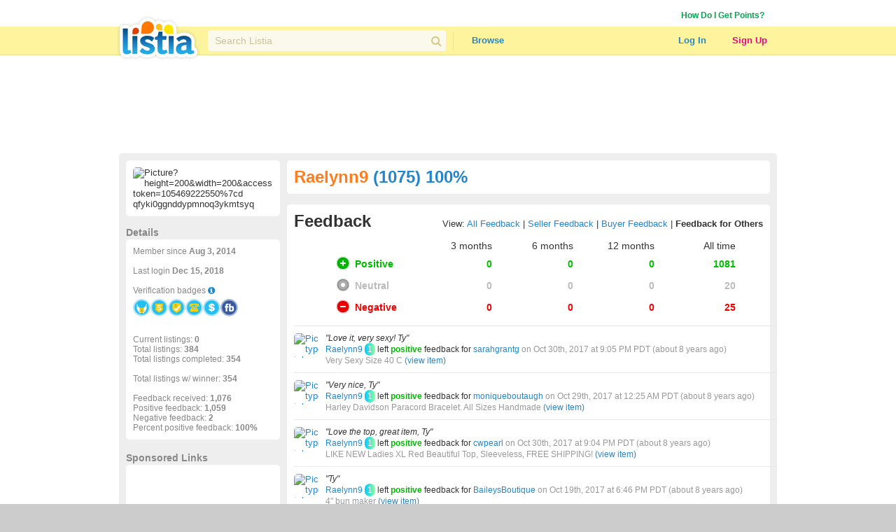

--- FILE ---
content_type: text/html; charset=utf-8
request_url: https://www.listia.com/profile/feedback/7070044?fm=4
body_size: 19904
content:
<!DOCTYPE html>
<html xmlns="http://www.w3.org/1999/xhtml" xmlns:fb="http://www.facebook.com/2008/fbml" xml:lang="en" lang="en">
<head>
  <meta charset="utf-8" />
  <link rel="stylesheet" media="all" href="https://assets.listia.com/assets/application-b52e231e3a25a53dcc6c2c1c9f87fe7efb58fdc2de3e14e0496038b778c8809a.css" />
  <meta name="csrf-param" content="authenticity_token" />
<meta name="csrf-token" content="LejvT12ftVnJJn6B+FeGO1zLh5uQle6E6VKtdCtN9sxGBcLLD6v3KDUPkRxWFrUele8mDvgBob8WgPQ016mU9A==" />

  <meta name="time" content="2026-01-19T07:21:27Z" />


<script src="https://assets.listia.com/assets/application-0fcd70c4e3d418be39d27e1ecf7da054c886c95e0dd447242cd0e29ee06f8afd.js"></script>
<script src="https://assets.listia.com/assets/listia_components-44be37dd99f8065353d3f5e8e7b7d94811adb5465f917c88304b92ec5be99c7f.js"></script>

  <script>
//<![CDATA[

    jQuery.post('https://www.listia.com/sessions/timezone', {offset_minutes: -(new Date()).getTimezoneOffset()});

//]]>
</script>

<script>
//<![CDATA[
      if (typeof googletag == 'undefined') {
        var googletag = googletag || {};
        googletag.cmd = googletag.cmd || [];
        (function() {
        var gads = document.createElement('script');
        gads.async = true;
        gads.type = 'text/javascript';
        var useSSL = 'https:' == document.location.protocol;
        gads.src = (useSSL ? 'https:' : 'http:') +
        '//www.googletagservices.com/tag/js/gpt.js';
        var node = document.getElementsByTagName('script')[0];
        node.parentNode.insertBefore(gads, node);
        })();
      }

//]]>
</script>

  <base target="_top" />


  <link rel="stylesheet" media="screen" href="https://assets.listia.com/assets/auction/explore-58a7b0425433a70c5abe4f38b80255ed426448584f90965f4bc3de03ca052dd5.css" />
  <link rel="stylesheet" media="screen" href="https://assets.listia.com/assets/profile/view-923cc64b2a0f55c9a9ae00da14824d53c91f8c221eed2ec050767c9a8f6f7a9b.css" />
  <link rel="stylesheet" media="screen" href="https://assets.listia.com/assets/g-abbbf4d00c10e099a7f322a6845796a76d25d83e3ab9495d7ff5396b225ba7e9.css" />
  <link rel="stylesheet" media="screen" href="https://assets.listia.com/assets/account/account-69833e0d09d36f78598f67bcdb7e79cb6dde61160d67c4b091840b06a7a1a75d.css" />

  <script type="text/javascript">
  jQuery(function() {
  jQuery('#badges img').tooltip ({
    track: true,
    delay: 0,
    showURL: false,
    showBody: " - ",
    fade: 0
  });
  });

  jQuery(function() {
  jQuery('#mini_badges img').tooltip ({
    track: true,
    delay: 0,
    showURL: false,
    showBody: " - ",
    fade: 0
  });
  });
  </script>

        <script type='text/javascript'>
      googletag.cmd.push(function() {
      googletag.defineSlot('/2671672/Listia_ProfileAccount_Footer_728x90', [728, 90], 'div-gpt-ad-1331338540614-0').addService(googletag.pubads());
googletag.defineSlot('/2671672/Listia_ProfileAccount_Leaderboard_728x90', [728, 90], 'div-gpt-ad-1331338540614-1').addService(googletag.pubads());
googletag.defineSlot('/2671672/Listia_ProfileAccount_Skyscraper_160x600', [160, 600], 'div-gpt-ad-1333757219792-0').addService(googletag.pubads());
googletag.defineSlot('/2671672/Listia_PromoBar_Leaderboard_728x90', [728, 90], 'div-gpt-ad-1332663464731-0').addService(googletag.pubads());
googletag.defineSlot('/2671672/Listia_ProfileAccount_MediumRectangle_300x250', [300, 250], 'div-gpt-ad-1331338540614-2').addService(googletag.pubads());
googletag.defineSlot('/2671672/Listia_ProfileAccount_B_MediumRectangle_300x250', [300, 250], 'div-gpt-ad-1331338540614-3').addService(googletag.pubads());

      googletag.pubads().setTargeting('sid', '');
      
      googletag.enableServices();
      });
      </script>

  <script type="text/javascript">
  //fill in the add suspension confirmation form with the values and show it
  function confirmAddSuspension(suspendName, suspendType, days) {
    jQuery("span#suspension-suspend-type").html(suspendName);
    jQuery("input#suspension_suspend_type").val(suspendType);
    jQuery("span#suspension-days").html(days);
    jQuery("input#suspension_days").val(days);
    jQuery("#create-suspension-confirm").show();
  }

  var confirmGrantPromo = function(name, type) {
    $('#grant-promo-confirm').show();
    $('#promo_name').text(name);
    $('#promo_type').val(type)
  }
  </script>

  <style type="text/css">

  div.toolbar-header {
    padding-bottom: 10px;
    width: 910px;
  }

  div.toolbar-main-column {
    width: 320px;
    float: left;
    padding-right: 5px;
  }

  div.toolbar-main-column table {
    margin-bottom: 5px;
  }

  div.toolbar-column {
    width: 190px;
    float: left;
  }

  #agent_links td {
    padding: 0 10px 2px 0;
  }

  #all_seller_feedback td {
    padding: 0 10px 2px 0;
  }

  .user-actions > a {
    display: block;
    float: left;
    margin-right: 12px;
    margin-bottom: 10px;
  }

  #show_moderations_against, #show_moderations_by {
    color: #888;
  }
  </style>


<script>
//<![CDATA[

  var _gaq = _gaq || [];
  _gaq.push(['_setAccount', 'UA-9894721-1']);
  _gaq.push(['_trackPageview']);

//]]>
</script>
<script src="//js.honeybadger.io/v0.2/honeybadger.min.js" type="text/javascript"></script>

<script>
//<![CDATA[

  Honeybadger.configure({
    api_key: "76734d58",
    environment: "production",
    disabled: false,
    timeout: 3000
  });

//]]>
</script>
    <!-- Facebook Pixel Code -->
    <script>
      !function(f,b,e,v,n,t,s)
      {if(f.fbq)return;n=f.fbq=function(){n.callMethod?
      n.callMethod.apply(n,arguments):n.queue.push(arguments)};
      if(!f._fbq)f._fbq=n;n.push=n;n.loaded=!0;n.version='2.0';
      n.queue=[];t=b.createElement(e);t.async=!0;
      t.src=v;s=b.getElementsByTagName(e)[0];
      s.parentNode.insertBefore(t,s)}(window, document,'script',
      'https://connect.facebook.net/en_US/fbevents.js');
      fbq('init', '785665398144772');
      fbq('track', 'PageView');
    </script>
    <noscript><img height="1" width="1" style="display:none"
      src="https://www.facebook.com/tr?id=785665398144772&ev=PageView&noscript=1"
    /></noscript>
    <!-- End Facebook Pixel Code -->

  <link rel="shortcut icon" href="/favicon.ico" />
<title>Give &amp; Get Free Stuff - Listia.com Auctions for Free Stuff</title>
<meta name="keywords" content="listia, free stuff, auction, marketplace, giveaway, buy, sell, list, recycle, swap, trade, free, barter" />
<meta name="description" content="Listia is a marketplace for Free Stuff where you can give away stuff you don&#39;t need anymore and get stuff you want in return for free. It&#39;s fun, free and very easy to use." />

  

</head>
<body id="body" class="profile">
  
  <noscript>
  <div class="user-agent-warning">
    <div class="container">
      <i class="fa fa-exclamation-triangle"></i> Javascript must be enabled to use Listia. Please follow these <a href="http://enable-javascript.com" target="_blank">instructions to enable javascript</a> on your browser.
    </div>
  </div>
</noscript>
<div id="user-agent-cookie-disabled" class="user-agent-warning" style="display: none">
  <div class="container">
    <i class="fa fa-exclamation-triangle"></i> Cookies must be enabled to use Listia.
  </div>
</div>
<script>
//<![CDATA[

  if (!navigator.cookieEnabled) {
    document.getElementById("user-agent-cookie-disabled").style.display = "block";
  }

//]]>
</script>
    <a name="top"></a>
          <div id="fb-root"></div>
      <script>
      var fbApiInitialized = false;
      var fbAccessToken = "";
      window.fbAsyncInit = function() {
        FB.init({appId: '105469222550', version: 'v2.9', status: true, cookie: true, xfbml: true, oauth: true, frictionlessRequests: true});
        FB.getLoginStatus(function(response) {
          if (response.authResponse) {
            var fbUserId = response.authResponse.userID;
            var currentFbUserId = "";
            if (currentFbUserId === fbUserId) {
              // Only when current user fb user id matches FB logged in user id
              // then allow fbAccessToken to be set and used for FB api call later
              fbAccessToken = response.authResponse.accessToken;
            }
          }
          fbApiInitialized = true;
        });
      };
      (function() {
        var e = document.createElement('script'); e.async = true;
        e.src = document.location.protocol + '//connect.facebook.net/en_US/sdk.js';
        document.getElementById('fb-root').appendChild(e);
      }());
      </script>

    <div id="header_and_contents">
        
<div class="lt-navigation">
  <div class="lt-container">
    <ul class="user-links">
        <li><a class="credit_green" href="/get_ink">How Do I Get Points?</a></li>
        <li>      <script type="text/javascript">
      function afterFacebookConnect() {
        FB.getLoginStatus(function(response) {
          // if user didnt hit cancel button
          if (response.authResponse) {
            window.location = '/fb/callback';
          }
        });
      }
      </script>
      <fb:login-button show-faces="false" size="small" onlogin="afterFacebookConnect();" scope="email,user_friends">Log in with Facebook</fb:login-button>
</li>
    </ul>
  </div>
  <div class="navbar">
    <div class="lt-container">
      <div class="header-logo">
        <a class="logo" href="/"></a>
      </div>
      <div class="header-search divider">
        <div class="search">
          <div class="field query">
            <input type="text" name="q" id="q" class="search-field" placeholder="Search Listia" />
            <button tabindex="-1" type="submit" class="search-button fa fa-search"></button>
          </div>
        </div>
      </div>
      <ul class="header-nav">
        <li class="header-nav-item browse-button">
            <a class="nav-button" data-behavior="category-dropdown" href="/search">Browse</a>
          <div class="ui flowing popup">
            <div>
                <ul>
                    <li><a class="browse-item" href="/search">All Categories</a></li>
                    <li><a class="browse-item" href="/search/antiques">Antiques</a></li>
                    <li><a class="browse-item" href="/search/art">Art</a></li>
                    <li><a class="browse-item" href="/search/baby">Baby</a></li>
                    <li><a class="browse-item" href="/search/books">Books</a></li>
                    <li><a class="browse-item" href="/search/cameras-photo">Cameras</a></li>
                    <li><a class="browse-item" href="/search/cars-vehicles-parts">Cars, Vehicles &amp; Parts</a></li>
                    <li><a class="browse-item" href="/search/cell-phones">Cell Phones</a></li>
                    <li><a class="browse-item" href="/search/clothing-shoes-accessories">Clothing, Shoes &amp; Accessories</a></li>
                    <li><a class="browse-item" href="/search/collectibles">Collectibles</a></li>
                    <li><a class="browse-item" href="/search/computers-networking">Computers &amp; Networking</a></li>
                    <li><a class="browse-item" href="/search/arts-crafts">Crafts</a></li>
                    <li><a class="browse-item" href="/search/electronics">Electronics</a></li>
                    <li><a class="browse-item" href="/search/health-beauty">Health &amp; Beauty</a></li>
                </ul>
                <ul>
                    <li><a class="browse-item" href="/search/holiday-seasonal">Holiday &amp; Seasonal</a></li>
                    <li><a class="browse-item" href="/search/home-garden">Home &amp; Garden</a></li>
                    <li><a class="browse-item" href="/search/jewelry-watches">Jewelry &amp; Watches</a></li>
                    <li><a class="browse-item" href="/search/dvds-movies">Movies &amp; TV Shows</a></li>
                    <li><a class="browse-item" href="/search/music-instruments">Music &amp; Instruments</a></li>
                    <li><a class="browse-item" href="/search/pet-supplies">Pet</a></li>
                    <li><a class="browse-item" href="/search/sporting-goods">Sporting Goods</a></li>
                    <li><a class="browse-item" href="/search/toys-hobbies">Toys &amp; Hobbies</a></li>
                    <li><a class="browse-item" href="/search/video-games">Video Games &amp; Consoles</a></li>
                    <li><a class="browse-item" href="/search/other-stuff">Other Stuff</a></li>
                    <li><a class="browse-item" href="/rewards_store"><b>Rewards Store</b></a></li>
                    <li><a class="browse-item" href="/popular"><b>Popular Listings</b></a></li>
                    <li><a class="browse-item" href="/featured"><b>Featured Listings</b></a></li>
                </ul>
            </div>
          </div>
        </li>
      </ul>
      <ul class="header-user">
          <li class="header-user-item sign-in">
            <a class="nav-button" href="/login">Log In</a>
          </li>
          <li class="header-user-item sign-up">
            <a class="nav-button" href="/signup">Sign Up</a>
          </li>
      </ul>
    </div>
  </div>
</div>



      
      <div data-id="flash-content" class="clear-fix">
          <div class="container_12">
      <div id="top_banner_ad" align="center">
              <!-- Listia_ProfileAccount_Leaderboard_728x90 -->
      <div id='div-gpt-ad-1331338540614-1' style='width:728px; height:90px; text-align: center'>
      <script type='text/javascript'>
      googletag.cmd.push(function() { googletag.display('div-gpt-ad-1331338540614-1'); });
      </script>
      </div>

      </div>



<div class="grid_12 vertical-alpha" style="">    <div class="grid-gray-box" style="margin-top: 10px">
      <div id="left">
          

<div class="rounded_left">
    <div class="avatar" style='width: 200px; overflow:hidden;'><img width="200" src="https://graph.facebook.com/100004815407525/picture?height=200&amp;width=200&amp;access_token=105469222550%7CD_QFYKi0GgndDYpmNoQ3YkMtsYQ" alt="Picture?height=200&amp;width=200&amp;access token=105469222550%7cd qfyki0ggnddypmnoq3ykmtsyq" /></div>
        <div id="profile_picture_options">
        </div>
</div>

<div class="width_100p_text" style="margin: 15px 0 2px 0;"><span class="font_14px"><span class="gray"><b>Details</b></span></span></div>
<div class="rounded_left">
  <div class="width_100p_text">

    <span class="gray">
    Member since <b>Aug  3, 2014</b><br><br>
      Last login <b>Dec 15, 2018</b><br><br>
    Verification badges <a target="_blank" href="https://help.listia.com/hc/en-us/articles/204561837"><i class="fa-icon fa fa-info-circle"></i></a><br>
    <div class="width_100p_text" id="mini_badges" style="margin-top: 5px">
      <a href="https://www.listia.com/badges"><img alt="" title="This user has their Seller Wings badge" src="https://assets.listia.com/assets/badges/300/seller_wings-16f8478374c3e593f191ddba36b91c2617fe0f8875df67a5a92de1435a5e0632.png?s=25x25&amp;sig=ef9bc59c87545712" /></a>
  <a href="https://www.listia.com/badges"><img alt="" title="This user has the Trusted Seller badge" src="https://assets.listia.com/assets/badges/300/trusted_seller-1e8fcbed82ca4ea306bd547f3c196ff9d9c0a71020bbf65b80c541a399943bca.png?s=25x25&amp;sig=5f0271a43cd6e564" /></a>
  <a href="https://www.listia.com/badges"><img alt="" title="This user has achieved Verified Account, Level 1" src="https://assets.listia.com/assets/badges/300/verified_1-475249375d9f1b926de418ec3c8a7cdd06e95089ff834b90314f09a4566a5a8b.png?s=25x25&amp;sig=1435a997cb8d4b40" /></a>
  <a href="https://www.listia.com/badges"><img alt="" title="This user has verified their phone number" src="https://assets.listia.com/assets/badges/300/verified_phone-ed4ce64983b7d63f248a2585e6b9131aab12144e15792b98928c6aa4231383df.png?s=25x25&amp;sig=281c511bd532967a" /></a>
  <a href="https://www.listia.com/badges"><img alt="" title="This user has verified their credit card or bank account" src="https://assets.listia.com/assets/badges/300/verified_buy-e1d6c960f32d575d7b254160d8d8b581fcfd3a5a36983a25da4b94fecddf1324.png?s=25x25&amp;sig=de7f9e829cd3607c" /></a>
  <a href="https://www.listia.com/badges"><img alt="" title="This user has connected their Facebook account" src="https://assets.listia.com/assets/badges/300/fb_connect-7602cf9c6e90cf8f3d56b7b04b9e8ad59d5cfd28fd625dfc0932d59a28e6d6fd.png?s=25x25&amp;sig=5aec5887f49c131e" /></a>
  

    </div>
    <br><br><br><br>
    Current listings: <b>0</b><br>
    Total listings: <b>384</b><br>
      Total listings completed: <b>354</b><br><br>
      Total listings w/ winner: <b>354</b><br><br>
    Feedback received: <b>1,076</b><br>
    Positive feedback: <b>1,059</b><br>
    Negative feedback: <b>2</b><br>
    Percent positive feedback: <b>100%</b>
  </span>













  </div>
</div>

<div class="below_rounded_link"><span id="userflag">
</span>
</div>

<div class="width_100p_text" style="margin: 15px 0 2px 0;"><span class="font_14px"><span class="gray"><b>Sponsored Links</b></span></span></div>
<div class="rounded_left">
  <div class="width_100p_text" style="margin-left: 20px;">
          <!-- Listia_ProfileAccount_Skyscraper_160x600 -->
      <div id='div-gpt-ad-1333757219792-0' style='width:160px; height:600px; text-align: center'>
      <script type='text/javascript'>
      googletag.cmd.push(function() { googletag.display('div-gpt-ad-1333757219792-0'); });
      </script>
      </div>

  </div>
</div>

  <div id="badges" data-behavior="badge-manager" data-popup-class="badge-popup" data-badge-path="/badges/1.json" data-user-avatar="https://graph.facebook.com/100004815407525/picture?type=square&amp;access_token=105469222550%7CD_QFYKi0GgndDYpmNoQ3YkMtsYQ" data-default-off-badges-count="9" data-is-owner="false">
    <a name="mybadges"></a>
    <div class="width_100p_text" style="margin: 15px 0 2px 0;">
      <span class="font_14px">
        <span class="gray">
          <b>Badges (36)</b>
        </span>
      </span>
    </div>

    <div class="rounded_left">
      <div class="badges-container">
        <div class="width_100p_text">

              <a class="badge" original-title="&lt;span class=&#39;badge-name&#39;&gt;Verified 1&lt;/span&gt;" data-badge-manager="badge" data-badge-id="40" data-has-badge="true" data-level="null" data-large-badge-url="https://assets.listia.com/assets/badges/300/verified_1-475249375d9f1b926de418ec3c8a7cdd06e95089ff834b90314f09a4566a5a8b.png?s=188x188&amp;sig=e71c3d43c73bc6bc" data-user-id="null" data-badge-status="null" href="#"><img src="https://assets.listia.com/assets/badges/300/verified_1-475249375d9f1b926de418ec3c8a7cdd06e95089ff834b90314f09a4566a5a8b.png?s=66x66&amp;sig=9b87159683e27db3" alt="Verified 1" /></a>
              <a class="badge" original-title="&lt;span class=&#39;badge-name&#39;&gt;Phone Verified&lt;/span&gt;" data-badge-manager="badge" data-badge-id="41" data-has-badge="true" data-level="null" data-large-badge-url="https://assets.listia.com/assets/badges/300/verified_phone-ed4ce64983b7d63f248a2585e6b9131aab12144e15792b98928c6aa4231383df.png?s=188x188&amp;sig=30286f4ef120f48a" data-user-id="null" data-badge-status="null" href="#"><img src="https://assets.listia.com/assets/badges/300/verified_phone-ed4ce64983b7d63f248a2585e6b9131aab12144e15792b98928c6aa4231383df.png?s=66x66&amp;sig=8a657e446a094599" alt="Verified phone" /></a>
              <a class="badge" original-title="&lt;span class=&#39;badge-name&#39;&gt;Credit Card/Bank Account Verified&lt;/span&gt;" data-badge-manager="badge" data-badge-id="42" data-has-badge="true" data-level="null" data-large-badge-url="https://assets.listia.com/assets/badges/300/verified_buy-e1d6c960f32d575d7b254160d8d8b581fcfd3a5a36983a25da4b94fecddf1324.png?s=188x188&amp;sig=90263e71c13e248a" data-user-id="null" data-badge-status="null" href="#"><img src="https://assets.listia.com/assets/badges/300/verified_buy-e1d6c960f32d575d7b254160d8d8b581fcfd3a5a36983a25da4b94fecddf1324.png?s=66x66&amp;sig=e41d676d8eb23626" alt="Verified buy" /></a>
              <a class="badge" original-title="&lt;span class=&#39;badge-name&#39;&gt;Wings&lt;/span&gt;" data-badge-manager="badge" data-badge-id="44" data-has-badge="true" data-level="null" data-large-badge-url="https://assets.listia.com/assets/badges/300/wings-513a7fb6eb16787843ecb921e2fe0b1ba1516c06455fe912c877285c594160a9.png?s=188x188&amp;sig=16c7bffb7cd511e2" data-user-id="null" data-badge-status="null" href="#"><img src="https://assets.listia.com/assets/badges/300/wings-513a7fb6eb16787843ecb921e2fe0b1ba1516c06455fe912c877285c594160a9.png?s=66x66&amp;sig=0caf0546a2e3e5f0" alt="Wings" /></a>
              <a class="badge" original-title="&lt;span class=&#39;badge-name&#39;&gt;Seller Wings&lt;/span&gt;" data-badge-manager="badge" data-badge-id="45" data-has-badge="true" data-level="null" data-large-badge-url="https://assets.listia.com/assets/badges/300/seller_wings-16f8478374c3e593f191ddba36b91c2617fe0f8875df67a5a92de1435a5e0632.png?s=188x188&amp;sig=d32b60060b6dfe14" data-user-id="null" data-badge-status="null" href="#"><img src="https://assets.listia.com/assets/badges/300/seller_wings-16f8478374c3e593f191ddba36b91c2617fe0f8875df67a5a92de1435a5e0632.png?s=66x66&amp;sig=20a58dc147356ee7" alt="Seller wings" /></a>
              <a class="badge" original-title="&lt;span class=&#39;badge-name&#39;&gt;Trusted Seller&lt;/span&gt;" data-badge-manager="badge" data-badge-id="46" data-has-badge="true" data-level="null" data-large-badge-url="https://assets.listia.com/assets/badges/300/trusted_seller-1e8fcbed82ca4ea306bd547f3c196ff9d9c0a71020bbf65b80c541a399943bca.png?s=188x188&amp;sig=8563a23bc1cd0fe2" data-user-id="null" data-badge-status="null" href="#"><img src="https://assets.listia.com/assets/badges/300/trusted_seller-1e8fcbed82ca4ea306bd547f3c196ff9d9c0a71020bbf65b80c541a399943bca.png?s=66x66&amp;sig=00dd1ff6b65e514b" alt="Trusted seller" /></a>
              <a class="badge" original-title="&lt;span class=&#39;badge-name&#39;&gt;Training Wheels&lt;/span&gt;" data-badge-manager="badge" data-badge-id="53" data-has-badge="true" data-level="null" data-large-badge-url="https://assets.listia.com/assets/badges/300/training_wheels-f0867febe123a9f6fae85fe310452c33e81503514b2a3d6a5145c71517efcc82.png?s=188x188&amp;sig=ec9e39169b2baa0e" data-user-id="null" data-badge-status="null" href="#"><img src="https://assets.listia.com/assets/badges/300/training_wheels-f0867febe123a9f6fae85fe310452c33e81503514b2a3d6a5145c71517efcc82.png?s=66x66&amp;sig=054d05d981aaa10c" alt="Training wheels" /></a>
              <a class="badge" original-title="&lt;span class=&#39;badge-name&#39;&gt;Listing Boots&lt;/span&gt;" data-badge-manager="badge" data-badge-id="54" data-has-badge="true" data-level="null" data-large-badge-url="https://assets.listia.com/assets/badges/300/listing_boots-9ff9ae2468224b397ff5924c32f1dc0d95548fdd78dc08306016d148592025d5.png?s=188x188&amp;sig=a415715587a10199" data-user-id="null" data-badge-status="null" href="#"><img src="https://assets.listia.com/assets/badges/300/listing_boots-9ff9ae2468224b397ff5924c32f1dc0d95548fdd78dc08306016d148592025d5.png?s=66x66&amp;sig=d658b57a810950e3" alt="Listing boots" /></a>
              <a class="badge" original-title="&lt;span class=&#39;badge-name&#39;&gt;100% Feedback&lt;/span&gt;" data-badge-manager="badge" data-badge-id="55" data-has-badge="true" data-level="null" data-large-badge-url="https://assets.listia.com/assets/badges/300/100_percent-ed0bba3f50f9fc0e3d6ba8163e1f0a93d2c708492017b93799a15ea9bb80b686.png?s=188x188&amp;sig=83365617a95f5610" data-user-id="null" data-badge-status="null" href="#"><img src="https://assets.listia.com/assets/badges/300/100_percent-ed0bba3f50f9fc0e3d6ba8163e1f0a93d2c708492017b93799a15ea9bb80b686.png?s=66x66&amp;sig=a09ad5af31794d89" alt="100 percent" /></a>
              <a class="badge" original-title="&lt;span class=&#39;badge-name&#39;&gt;Listia Android App&lt;/span&gt;" data-badge-manager="badge" data-badge-id="57" data-has-badge="true" data-level="null" data-large-badge-url="https://assets.listia.com/assets/badges/300/android-6b164f87ad385e1c36b977c08969313011f67b1640aa4dd31dbdc572cf8d5b32.png?s=188x188&amp;sig=16cae22b0895dbdc" data-user-id="null" data-badge-status="null" href="#"><img src="https://assets.listia.com/assets/badges/300/android-6b164f87ad385e1c36b977c08969313011f67b1640aa4dd31dbdc572cf8d5b32.png?s=66x66&amp;sig=93ad68edf9412394" alt="Android" /></a>
              <a class="badge" original-title="&lt;span class=&#39;badge-name&#39;&gt;Positive Feedback, Level 7&lt;/span&gt;" data-badge-manager="badge" data-badge-id="63" data-has-badge="true" data-level="7" data-large-badge-url="https://assets.listia.com/assets/badges/300/positive_feedback_7x-9f09a3e7e72a8831790f05a7743df9cb0bb546a41318e05f38fc180160a3253e.png?s=188x188&amp;sig=373f95c85c886b58" data-user-id="null" data-badge-status="null" href="#"><img src="https://assets.listia.com/assets/badges/300/positive_feedback_7x-9f09a3e7e72a8831790f05a7743df9cb0bb546a41318e05f38fc180160a3253e.png?s=66x66&amp;sig=234496298f7fae0d" alt="Positive feedback 7x" /></a>
              <a class="badge" original-title="&lt;span class=&#39;badge-name&#39;&gt;Auctions Listed, Level 5&lt;/span&gt;" data-badge-manager="badge" data-badge-id="65" data-has-badge="true" data-level="5" data-large-badge-url="https://assets.listia.com/assets/badges/300/auctions_listed_5x-5830ead03f802894a42bde6e9d98025318805bbdd6d9d57e68d403aeb1f0d3f9.png?s=188x188&amp;sig=be727c8c5cea99ef" data-user-id="null" data-badge-status="null" href="#"><img src="https://assets.listia.com/assets/badges/300/auctions_listed_5x-5830ead03f802894a42bde6e9d98025318805bbdd6d9d57e68d403aeb1f0d3f9.png?s=66x66&amp;sig=50e63035d321ad9a" alt="Auctions listed 5x" /></a>
              <a class="badge" original-title="&lt;span class=&#39;badge-name&#39;&gt;Local Pick Up Auctions, Level 2&lt;/span&gt;" data-badge-manager="badge" data-badge-id="66" data-has-badge="true" data-level="2" data-large-badge-url="https://assets.listia.com/assets/badges/300/local_pickup_auctions_2x-6a8e9191894611600f306eea5fe5a8e4d2c690d63964e7e6b222ea0f70640138.png?s=188x188&amp;sig=47e0aa3137c8994d" data-user-id="null" data-badge-status="null" href="#"><img src="https://assets.listia.com/assets/badges/300/local_pickup_auctions_2x-6a8e9191894611600f306eea5fe5a8e4d2c690d63964e7e6b222ea0f70640138.png?s=66x66&amp;sig=9525e06408322f3e" alt="Local pickup auctions 2x" /></a>
              <a class="badge" original-title="&lt;span class=&#39;badge-name&#39;&gt;Comments, Level 3&lt;/span&gt;" data-badge-manager="badge" data-badge-id="67" data-has-badge="true" data-level="3" data-large-badge-url="https://assets.listia.com/assets/badges/300/comments_3x-6d3baabaf2c9a7a6c71edc4d43b58bb29d73ec8be37b2a69fd9d1dc7057dc403.png?s=188x188&amp;sig=3499f76f0b744571" data-user-id="null" data-badge-status="null" href="#"><img src="https://assets.listia.com/assets/badges/300/comments_3x-6d3baabaf2c9a7a6c71edc4d43b58bb29d73ec8be37b2a69fd9d1dc7057dc403.png?s=66x66&amp;sig=04e08d04fd563331" alt="Comments 3x" /></a>
              <a class="badge" original-title="&lt;span class=&#39;badge-name&#39;&gt;Feedback Received, Level 7&lt;/span&gt;" data-badge-manager="badge" data-badge-id="68" data-has-badge="true" data-level="7" data-large-badge-url="https://assets.listia.com/assets/badges/300/feedback_received_7x-a879a55be9b1800053c62f546abedf8e5c03db6fde532e61a87651c865d1a29d.png?s=188x188&amp;sig=17f6b139749daa57" data-user-id="null" data-badge-status="null" href="#"><img src="https://assets.listia.com/assets/badges/300/feedback_received_7x-a879a55be9b1800053c62f546abedf8e5c03db6fde532e61a87651c865d1a29d.png?s=66x66&amp;sig=0ed51e03de40aeab" alt="Feedback received 7x" /></a>
              <a class="badge" original-title="&lt;span class=&#39;badge-name&#39;&gt;Feedback Given, Level 7&lt;/span&gt;" data-badge-manager="badge" data-badge-id="69" data-has-badge="true" data-level="7" data-large-badge-url="https://assets.listia.com/assets/badges/300/feedback_given_7x-153c5459f85e42633784dd1d8127eb80482f150fe1796eb42b8823af3386d008.png?s=188x188&amp;sig=e0018ad4186f3884" data-user-id="null" data-badge-status="null" href="#"><img src="https://assets.listia.com/assets/badges/300/feedback_given_7x-153c5459f85e42633784dd1d8127eb80482f150fe1796eb42b8823af3386d008.png?s=66x66&amp;sig=5c864950f61341c4" alt="Feedback given 7x" /></a>
              <a class="badge" original-title="&lt;span class=&#39;badge-name&#39;&gt;King of the Hill, Level 3&lt;/span&gt;" data-badge-manager="badge" data-badge-id="72" data-has-badge="true" data-level="3" data-large-badge-url="https://assets.listia.com/assets/badges/300/king_of_the_hill_3x-9c6ff0a25da56c9702b5735e8401436008354828e3e0dca0c86b912ec91001bb.png?s=188x188&amp;sig=ab5113bbbe2958d8" data-user-id="null" data-badge-status="null" href="#"><img src="https://assets.listia.com/assets/badges/300/king_of_the_hill_3x-9c6ff0a25da56c9702b5735e8401436008354828e3e0dca0c86b912ec91001bb.png?s=66x66&amp;sig=34ca96f4cf9885bb" alt="King of the hill 3x" /></a>
              <a class="badge" original-title="&lt;span class=&#39;badge-name&#39;&gt;Auctions Won, Level 6&lt;/span&gt;" data-badge-manager="badge" data-badge-id="73" data-has-badge="true" data-level="6" data-large-badge-url="https://assets.listia.com/assets/badges/300/auctions_won_6x-f320003c7eb2a41f3a7589dfd7e40416d8fbd449dcb2ddff085ba8ab795c3b97.png?s=188x188&amp;sig=01e61559347a8315" data-user-id="null" data-badge-status="null" href="#"><img src="https://assets.listia.com/assets/badges/300/auctions_won_6x-f320003c7eb2a41f3a7589dfd7e40416d8fbd449dcb2ddff085ba8ab795c3b97.png?s=66x66&amp;sig=e9743c8448b2694d" alt="Auctions won 6x" /></a>
              <a class="badge" original-title="&lt;span class=&#39;badge-name&#39;&gt;Goals Completed, Level 2&lt;/span&gt;" data-badge-manager="badge" data-badge-id="105" data-has-badge="true" data-level="2" data-large-badge-url="https://assets.listia.com/assets/badges/300/goals_completed_2x-e4bb81e00561af59568afc750bf405b9ab50e71baf42437aeb7c49fc00abb40f.png?s=188x188&amp;sig=de0467b6c531622e" data-user-id="null" data-badge-status="null" href="#"><img src="https://assets.listia.com/assets/badges/300/goals_completed_2x-e4bb81e00561af59568afc750bf405b9ab50e71baf42437aeb7c49fc00abb40f.png?s=66x66&amp;sig=c675a6aea1c5554e" alt="Goals completed 2x" /></a>
              <a class="badge" original-title="&lt;span class=&#39;badge-name&#39;&gt;Check-ins, Level 8&lt;/span&gt;" data-badge-manager="badge" data-badge-id="75" data-has-badge="true" data-level="8" data-large-badge-url="https://assets.listia.com/assets/badges/300/checkins_8x-e85a0a3c3fe0e563e1bcc9f33e6c2dfed0ba7bbe547a43cc1ec93396e623dbb8.png?s=188x188&amp;sig=e76d07d899092143" data-user-id="null" data-badge-status="null" href="#"><img src="https://assets.listia.com/assets/badges/300/checkins_8x-e85a0a3c3fe0e563e1bcc9f33e6c2dfed0ba7bbe547a43cc1ec93396e623dbb8.png?s=66x66&amp;sig=e223897dde4c10e6" alt="Checkins 8x" /></a>
              <a class="badge" original-title="&lt;span class=&#39;badge-name&#39;&gt;Supersonic, Level 2&lt;/span&gt;" data-badge-manager="badge" data-badge-id="78" data-has-badge="true" data-level="2" data-large-badge-url="https://assets.listia.com/assets/badges/300/supersonic_2x-6fe1dda08b114e5d45db369720ae020ac95beef44c12a6ae4f8220c5cce29236.png?s=188x188&amp;sig=c153673c9ae3b375" data-user-id="null" data-badge-status="null" href="#"><img src="https://assets.listia.com/assets/badges/300/supersonic_2x-6fe1dda08b114e5d45db369720ae020ac95beef44c12a6ae4f8220c5cce29236.png?s=66x66&amp;sig=89e38258df094a36" alt="Supersonic 2x" /></a>
              <a class="badge" original-title="&lt;span class=&#39;badge-name&#39;&gt;Fans, Level 6&lt;/span&gt;" data-badge-manager="badge" data-badge-id="79" data-has-badge="true" data-level="6" data-large-badge-url="https://assets.listia.com/assets/badges/300/fans_6x-e6c021836bb2ce4c9da765e75f7306ec71ff267116afce92363f7c20f4ea9940.png?s=188x188&amp;sig=8d2dea77fb840b8d" data-user-id="null" data-badge-status="null" href="#"><img src="https://assets.listia.com/assets/badges/300/fans_6x-e6c021836bb2ce4c9da765e75f7306ec71ff267116afce92363f7c20f4ea9940.png?s=66x66&amp;sig=264a9c7e6d6c3a0d" alt="Fans 6x" /></a>
              <a class="badge" original-title="&lt;span class=&#39;badge-name&#39;&gt;Auction Watchers, Level 3&lt;/span&gt;" data-badge-manager="badge" data-badge-id="80" data-has-badge="true" data-level="3" data-large-badge-url="https://assets.listia.com/assets/badges/300/auction_watchers_3x-1c18e2121e3b2831cd6584cc3116e77cf87e6f0b521f59d8e29f2ae0d1e5468b.png?s=188x188&amp;sig=f6dc6df47f4d6f2f" data-user-id="null" data-badge-status="null" href="#"><img src="https://assets.listia.com/assets/badges/300/auction_watchers_3x-1c18e2121e3b2831cd6584cc3116e77cf87e6f0b521f59d8e29f2ae0d1e5468b.png?s=66x66&amp;sig=8f27367de7f68ea3" alt="Auction watchers 3x" /></a>
              <a class="badge" original-title="&lt;span class=&#39;badge-name&#39;&gt;Movie Watcher&lt;/span&gt;" data-badge-manager="badge" data-badge-id="81" data-has-badge="true" data-level="null" data-large-badge-url="https://assets.listia.com/assets/badges/300/watched_gs_tutorial-474e2d15295970b08d9ca15a4ce53200ef0f6a49b504c32e485d4c2c957418df.png?s=188x188&amp;sig=e0cc105f79961d85" data-user-id="null" data-badge-status="null" href="#"><img src="https://assets.listia.com/assets/badges/300/watched_gs_tutorial-474e2d15295970b08d9ca15a4ce53200ef0f6a49b504c32e485d4c2c957418df.png?s=66x66&amp;sig=a3d69a08e51769a9" alt="Watched gs tutorial" /></a>
              <a class="badge" original-title="&lt;span class=&#39;badge-name&#39;&gt;Night Owl&lt;/span&gt;" data-badge-manager="badge" data-badge-id="82" data-has-badge="true" data-level="null" data-large-badge-url="https://assets.listia.com/assets/badges/300/night_owl-3cf6ab1740420e540a59b132f35313dc0da75e06a5be88737776d30a03afe9a0.png?s=188x188&amp;sig=b6e20e9f404ac4ab" data-user-id="null" data-badge-status="null" href="#"><img src="https://assets.listia.com/assets/badges/300/night_owl-3cf6ab1740420e540a59b132f35313dc0da75e06a5be88737776d30a03afe9a0.png?s=66x66&amp;sig=52f715de893dd7e6" alt="Night owl" /></a>
              <a class="badge" original-title="&lt;span class=&#39;badge-name&#39;&gt;Early Bird&lt;/span&gt;" data-badge-manager="badge" data-badge-id="83" data-has-badge="true" data-level="null" data-large-badge-url="https://assets.listia.com/assets/badges/300/early_bird-f7d5f4f7ed4a2f96323f028bc6d60a5193a463bc1a3656a03fed08f3f74db783.png?s=188x188&amp;sig=d9d51a44c73d586d" data-user-id="null" data-badge-status="null" href="#"><img src="https://assets.listia.com/assets/badges/300/early_bird-f7d5f4f7ed4a2f96323f028bc6d60a5193a463bc1a3656a03fed08f3f74db783.png?s=66x66&amp;sig=df0f1400b0c5b48e" alt="Early bird" /></a>
              <a class="badge" original-title="&lt;span class=&#39;badge-name&#39;&gt;New Year&#39;s Day, Level 1&lt;/span&gt;" data-badge-manager="badge" data-badge-id="84" data-has-badge="true" data-level="1" data-large-badge-url="https://assets.listia.com/assets/badges/300/new_year_day_1x-a4b4c28acdf3bf4411bcd98a71cd906814717debbc9fc2233e64c14f029a7732.png?s=188x188&amp;sig=ac20e944f9010b20" data-user-id="null" data-badge-status="null" href="#"><img src="https://assets.listia.com/assets/badges/300/new_year_day_1x-a4b4c28acdf3bf4411bcd98a71cd906814717debbc9fc2233e64c14f029a7732.png?s=66x66&amp;sig=44b07612afb4d6c2" alt="New year day 1x" /></a>
              <a class="badge" original-title="&lt;span class=&#39;badge-name&#39;&gt;Groundhog Day, Level 1&lt;/span&gt;" data-badge-manager="badge" data-badge-id="85" data-has-badge="true" data-level="1" data-large-badge-url="https://assets.listia.com/assets/badges/300/groundhog_day_1x-ad006dd13dee3cb384f288fdf8cf62326cff3b207afff90b797cd681f4a3d78d.png?s=188x188&amp;sig=6908b3d6b62c89c9" data-user-id="null" data-badge-status="null" href="#"><img src="https://assets.listia.com/assets/badges/300/groundhog_day_1x-ad006dd13dee3cb384f288fdf8cf62326cff3b207afff90b797cd681f4a3d78d.png?s=66x66&amp;sig=f9fef97a46b067ef" alt="Groundhog day 1x" /></a>
              <a class="badge" original-title="&lt;span class=&#39;badge-name&#39;&gt;Valentine&#39;s Day, Level 1&lt;/span&gt;" data-badge-manager="badge" data-badge-id="87" data-has-badge="true" data-level="1" data-large-badge-url="https://assets.listia.com/assets/badges/300/valentines_day_1x-2fcfdb41c796654b524a4e0c3171a3ed7886c6cfbbc5fe1ab02978a6649eae0a.png?s=188x188&amp;sig=62d84635695f6718" data-user-id="null" data-badge-status="null" href="#"><img src="https://assets.listia.com/assets/badges/300/valentines_day_1x-2fcfdb41c796654b524a4e0c3171a3ed7886c6cfbbc5fe1ab02978a6649eae0a.png?s=66x66&amp;sig=7bf83b7d4e89f3b4" alt="Valentines day 1x" /></a>
              <a class="badge" original-title="&lt;span class=&#39;badge-name&#39;&gt;St. Patrick&#39;s Day, Level 1&lt;/span&gt;" data-badge-manager="badge" data-badge-id="88" data-has-badge="true" data-level="1" data-large-badge-url="https://assets.listia.com/assets/badges/300/st_patrick_day_1x-1e4b81a89b2e1d0f1a60dd0ec9c6416b61c6b6e27165c649b0415570aa83354c.png?s=188x188&amp;sig=a421f4c5521a61cc" data-user-id="null" data-badge-status="null" href="#"><img src="https://assets.listia.com/assets/badges/300/st_patrick_day_1x-1e4b81a89b2e1d0f1a60dd0ec9c6416b61c6b6e27165c649b0415570aa83354c.png?s=66x66&amp;sig=0078ac1a6d1127c8" alt="St patrick day 1x" /></a>
              <a class="badge" original-title="&lt;span class=&#39;badge-name&#39;&gt;April Fools&#39; Day, Level 2&lt;/span&gt;" data-badge-manager="badge" data-badge-id="89" data-has-badge="true" data-level="2" data-large-badge-url="https://assets.listia.com/assets/badges/300/april_fools_2x-f50401c358975551ea79c6672b4a2e4f01be3390e169b0a588d6d9e5e9ea02a2.png?s=188x188&amp;sig=1f145d32cf30b679" data-user-id="null" data-badge-status="null" href="#"><img src="https://assets.listia.com/assets/badges/300/april_fools_2x-f50401c358975551ea79c6672b4a2e4f01be3390e169b0a588d6d9e5e9ea02a2.png?s=66x66&amp;sig=07ab6208136c9d79" alt="April fools 2x" /></a>
              <a class="badge" original-title="&lt;span class=&#39;badge-name&#39;&gt;Earth Day, Level 3&lt;/span&gt;" data-badge-manager="badge" data-badge-id="90" data-has-badge="true" data-level="3" data-large-badge-url="https://assets.listia.com/assets/badges/300/earth_day_3x-4e23980f07431a5d837e9dfb7f23d0b7c332882837e62aeafb743fceb3eb8b75.png?s=188x188&amp;sig=14042bfeec47717d" data-user-id="null" data-badge-status="null" href="#"><img src="https://assets.listia.com/assets/badges/300/earth_day_3x-4e23980f07431a5d837e9dfb7f23d0b7c332882837e62aeafb743fceb3eb8b75.png?s=66x66&amp;sig=b3098a1578c4ba0c" alt="Earth day 3x" /></a>
              <a class="badge" original-title="&lt;span class=&#39;badge-name&#39;&gt;4th of July, Level 3&lt;/span&gt;" data-badge-manager="badge" data-badge-id="91" data-has-badge="true" data-level="3" data-large-badge-url="https://assets.listia.com/assets/badges/300/july_4th_3x-ce8381fa16b11dec9262b1729cc8d5bb56edd7aff55c6f6a5767ac124fc037c4.png?s=188x188&amp;sig=6f9b29835c5520bf" data-user-id="null" data-badge-status="null" href="#"><img src="https://assets.listia.com/assets/badges/300/july_4th_3x-ce8381fa16b11dec9262b1729cc8d5bb56edd7aff55c6f6a5767ac124fc037c4.png?s=66x66&amp;sig=1bbc8cbc41a1da86" alt="July 4th 3x" /></a>
              <a class="badge" original-title="&lt;span class=&#39;badge-name&#39;&gt;Halloween, Level 3&lt;/span&gt;" data-badge-manager="badge" data-badge-id="92" data-has-badge="true" data-level="3" data-large-badge-url="https://assets.listia.com/assets/badges/300/halloween_3x-b8252d7b69dcf5953ec3a2518c61b0a5ff9e7dbb6764ca6853366946b5c4e982.png?s=188x188&amp;sig=500b62d263bef117" data-user-id="null" data-badge-status="null" href="#"><img src="https://assets.listia.com/assets/badges/300/halloween_3x-b8252d7b69dcf5953ec3a2518c61b0a5ff9e7dbb6764ca6853366946b5c4e982.png?s=66x66&amp;sig=5c22b737e1d169b5" alt="Halloween 3x" /></a>
              <a class="badge" original-title="&lt;span class=&#39;badge-name&#39;&gt;Thanksgiving, Level 2&lt;/span&gt;" data-badge-manager="badge" data-badge-id="93" data-has-badge="true" data-level="2" data-large-badge-url="https://assets.listia.com/assets/badges/300/thanksgiving_2x-0ca16dfb066cc2d38d0ed74144eeade8abbfaa7da97b9670ab3b60d8efbd4cf8.png?s=188x188&amp;sig=384114ccaabcf67e" data-user-id="null" data-badge-status="null" href="#"><img src="https://assets.listia.com/assets/badges/300/thanksgiving_2x-0ca16dfb066cc2d38d0ed74144eeade8abbfaa7da97b9670ab3b60d8efbd4cf8.png?s=66x66&amp;sig=950c6017c330fbd1" alt="Thanksgiving 2x" /></a>
              <a class="badge" original-title="&lt;span class=&#39;badge-name&#39;&gt;Happy Birthday to Listia, Level 3&lt;/span&gt;" data-badge-manager="badge" data-badge-id="119" data-has-badge="true" data-level="3" data-large-badge-url="https://assets.listia.com/assets/badges/300/listia_birthday_3x-a4e5ad985a7bf5baf2043c4c075f5c142157d1194f560d4fbb57ac7845429f37.png?s=188x188&amp;sig=0570ba3169887b0f" data-user-id="null" data-badge-status="null" href="#"><img src="https://assets.listia.com/assets/badges/300/listia_birthday_3x-a4e5ad985a7bf5baf2043c4c075f5c142157d1194f560d4fbb57ac7845429f37.png?s=66x66&amp;sig=d6a7741a4476cc8c" alt="Listia birthday 3x" /></a>

            <a class="badge" original-title="&lt;span class=&#39;badge-name&#39;&gt;Search Saver&lt;/span&gt;" data-badge-manager="badge" data-badge-id="120" data-has-badge="false" data-level="null" data-large-badge-url="https://assets.listia.com/assets/badges/300/search_saver_off-edb2f01dfdbc8576a144ebf8c09925ce6167e8154623e9f74ed96c3c71f16ee6.png?s=188x188&amp;sig=331ef1ea94fac696" data-user-id="null" data-badge-status="null" href="#"><img src="https://assets.listia.com/assets/badges/300/search_saver_off-edb2f01dfdbc8576a144ebf8c09925ce6167e8154623e9f74ed96c3c71f16ee6.png?s=66x66&amp;sig=37935553d40f23f4" alt="Search saver off" /></a>
            <a class="badge" original-title="&lt;span class=&#39;badge-name&#39;&gt;Clean Sweep&lt;/span&gt;" data-badge-manager="badge" data-badge-id="60" data-has-badge="false" data-level="null" data-large-badge-url="https://assets.listia.com/assets/badges/300/clean_sweep_off-b024d1c0ffd514fe5ce7428769cd68ad30f5a72add5edc2458f0f4446db56cbf.png?s=188x188&amp;sig=33f9c70d22120d8f" data-user-id="null" data-badge-status="null" href="#"><img src="https://assets.listia.com/assets/badges/300/clean_sweep_off-b024d1c0ffd514fe5ce7428769cd68ad30f5a72add5edc2458f0f4446db56cbf.png?s=66x66&amp;sig=8d5965f174b7a5a2" alt="Clean sweep off" /></a>
            <a class="badge" original-title="&lt;span class=&#39;badge-name&#39;&gt;Get It Now, Level 1&lt;/span&gt;" data-badge-manager="badge" data-badge-id="124" data-has-badge="false" data-level="1" data-large-badge-url="https://assets.listia.com/assets/badges/300/gin_listings_1x_off-398c77d360dcc510b5d9c8dce6e3576075433ac6c9b05c8fe3b66c76edb00c2e.png?s=188x188&amp;sig=174ac2965c2e87c7" data-user-id="null" data-badge-status="null" href="#"><img src="https://assets.listia.com/assets/badges/300/gin_listings_1x_off-398c77d360dcc510b5d9c8dce6e3576075433ac6c9b05c8fe3b66c76edb00c2e.png?s=66x66&amp;sig=8c7e01911127ed47" alt="Gin listings 1x off" /></a>
            <a class="badge" original-title="&lt;span class=&#39;badge-name&#39;&gt;Premium Auctions, Level 1&lt;/span&gt;" data-badge-manager="badge" data-badge-id="76" data-has-badge="false" data-level="1" data-large-badge-url="https://assets.listia.com/assets/badges/300/premium_auctions_1x_off-7ee28b3b84686681878fe2e7c824c002a3813f4b9a3a64e4e6d379ead5a5b87b.png?s=188x188&amp;sig=bbe4e51ef3bb8c00" data-user-id="null" data-badge-status="null" href="#"><img src="https://assets.listia.com/assets/badges/300/premium_auctions_1x_off-7ee28b3b84686681878fe2e7c824c002a3813f4b9a3a64e4e6d379ead5a5b87b.png?s=66x66&amp;sig=932eebda613eae1a" alt="Premium auctions 1x off" /></a>
            <a class="badge" original-title="&lt;span class=&#39;badge-name&#39;&gt;Featured Listings, Level 1&lt;/span&gt;" data-badge-manager="badge" data-badge-id="122" data-has-badge="false" data-level="1" data-large-badge-url="https://assets.listia.com/assets/badges/300/featured_listings_1x_off-53f66098cc200e9e597880d80964d0342ff3f121bc93dc6185cf155564a3de63.png?s=188x188&amp;sig=090fdb72018de5ea" data-user-id="null" data-badge-status="null" href="#"><img src="https://assets.listia.com/assets/badges/300/featured_listings_1x_off-53f66098cc200e9e597880d80964d0342ff3f121bc93dc6185cf155564a3de63.png?s=66x66&amp;sig=0653f676c58f6312" alt="Featured listings 1x off" /></a>
            <a class="badge" original-title="&lt;span class=&#39;badge-name&#39;&gt;Comment Likes, Level 1&lt;/span&gt;" data-badge-manager="badge" data-badge-id="121" data-has-badge="false" data-level="1" data-large-badge-url="https://assets.listia.com/assets/badges/300/comment_likes_1x_off-fea95a7a4c1fdb260b9c67835f72dd6d5109d43cd4399f8b002ac1ed2c753bdb.png?s=188x188&amp;sig=358a0ea92776750a" data-user-id="null" data-badge-status="null" href="#"><img src="https://assets.listia.com/assets/badges/300/comment_likes_1x_off-fea95a7a4c1fdb260b9c67835f72dd6d5109d43cd4399f8b002ac1ed2c753bdb.png?s=66x66&amp;sig=d5fcce776e2eca88" alt="Comment likes 1x off" /></a>
            <a class="badge" original-title="&lt;span class=&#39;badge-name&#39;&gt;Auctions Flagged, Level 1&lt;/span&gt;" data-badge-manager="badge" data-badge-id="70" data-has-badge="false" data-level="1" data-large-badge-url="https://assets.listia.com/assets/badges/300/auctions_flagged_1x_off-858f7e9b7785f9b3d8ac0e71e53f421c06fc1ff4960ed4d226bce2f29586f73a.png?s=188x188&amp;sig=612a1a0b21f0d5ca" data-user-id="null" data-badge-status="null" href="#"><img src="https://assets.listia.com/assets/badges/300/auctions_flagged_1x_off-858f7e9b7785f9b3d8ac0e71e53f421c06fc1ff4960ed4d226bce2f29586f73a.png?s=66x66&amp;sig=e9e81a85875b481f" alt="Auctions flagged 1x off" /></a>
            <a class="badge" original-title="&lt;span class=&#39;badge-name&#39;&gt;Referrals, Level 1&lt;/span&gt;" data-badge-manager="badge" data-badge-id="71" data-has-badge="false" data-level="1" data-large-badge-url="https://assets.listia.com/assets/badges/300/referrals_1x_off-f7cb67406e346c3a23b8c99e5290605ca5d03a04aa88341a93f84e05f359e8bd.png?s=188x188&amp;sig=e1c6bf6821d69652" data-user-id="null" data-badge-status="null" href="#"><img src="https://assets.listia.com/assets/badges/300/referrals_1x_off-f7cb67406e346c3a23b8c99e5290605ca5d03a04aa88341a93f84e05f359e8bd.png?s=66x66&amp;sig=31f48e97a15a97bf" alt="Referrals 1x off" /></a>
            <a class="badge" original-title="&lt;span class=&#39;badge-name&#39;&gt;Twitter Followers, Level 1&lt;/span&gt;" data-badge-manager="badge" data-badge-id="74" data-has-badge="false" data-level="1" data-large-badge-url="https://assets.listia.com/assets/badges/300/twitter_followers_1x_off-c7c37cf66e479f35901730e9a68ba79b8a6fbdd26f74db320f5eb2a74919bcb4.png?s=188x188&amp;sig=5ae2f12f9eecf1ea" data-user-id="null" data-badge-status="null" href="#"><img src="https://assets.listia.com/assets/badges/300/twitter_followers_1x_off-c7c37cf66e479f35901730e9a68ba79b8a6fbdd26f74db320f5eb2a74919bcb4.png?s=66x66&amp;sig=c727a19cf6f81949" alt="Twitter followers 1x off" /></a>
            <a class="badge" original-title="&lt;span class=&#39;badge-name&#39;&gt;Shipping Labels, Level 1&lt;/span&gt;" data-badge-manager="badge" data-badge-id="111" data-has-badge="false" data-level="1" data-large-badge-url="https://assets.listia.com/assets/badges/300/shipping_labels_1x_off-f46022b257ef95182e93487d2b6ef2fc487538247adcb42a1ac34484bc62100e.png?s=188x188&amp;sig=8b31935b7374978a" data-user-id="null" data-badge-status="null" href="#"><img src="https://assets.listia.com/assets/badges/300/shipping_labels_1x_off-f46022b257ef95182e93487d2b6ef2fc487538247adcb42a1ac34484bc62100e.png?s=66x66&amp;sig=4b0f5f0331948875" alt="Shipping labels 1x off" /></a>
            <a class="badge" original-title="&lt;span class=&#39;badge-name&#39;&gt;Positive Feedback, Level 8&lt;/span&gt;" data-badge-manager="badge" data-badge-id="63" data-has-badge="false" data-level="8" data-large-badge-url="https://assets.listia.com/assets/badges/300/positive_feedback_7x_off-b66e9e77d9bfcd071e1ed6ffbe818d20c2bb1c968ff60b178c02eb956d3040e0.png?s=188x188&amp;sig=dbf27180e19f655d" data-user-id="null" data-badge-status="null" href="#"><img src="https://assets.listia.com/assets/badges/300/positive_feedback_8x_off-39be0599ff5538ea1dd5960d3db4f969a9c2a19ee0ac7b10594038f7e8c4b637.png?s=66x66&amp;sig=4d1a8ba7281d9dc6" alt="Positive feedback 8x off" /></a>
            <a class="badge" original-title="&lt;span class=&#39;badge-name&#39;&gt;Auctions Listed, Level 6&lt;/span&gt;" data-badge-manager="badge" data-badge-id="65" data-has-badge="false" data-level="6" data-large-badge-url="https://assets.listia.com/assets/badges/300/auctions_listed_5x_off-c246b703d77a9cc2634e2e3e7628f95f49ec5a928bff330b09554894dffe531b.png?s=188x188&amp;sig=dd2cbeb3db886f12" data-user-id="null" data-badge-status="null" href="#"><img src="https://assets.listia.com/assets/badges/300/auctions_listed_6x_off-66309404e10c8ba92f7ecd8c0fad966ab4f53d4330afe189a2b27551221b9efa.png?s=66x66&amp;sig=05c9fcf63f1354ff" alt="Auctions listed 6x off" /></a>
            <a class="badge" original-title="&lt;span class=&#39;badge-name&#39;&gt;Local Pick Up Auctions, Level 3&lt;/span&gt;" data-badge-manager="badge" data-badge-id="66" data-has-badge="false" data-level="3" data-large-badge-url="https://assets.listia.com/assets/badges/300/local_pickup_auctions_2x_off-dc04d0accb438e9a57a578cee7e2bb44bd124dfd1189caf42c0dee70d1826b9b.png?s=188x188&amp;sig=a79f8643dd91cfc2" data-user-id="null" data-badge-status="null" href="#"><img src="https://assets.listia.com/assets/badges/300/local_pickup_auctions_3x_off-b9e5904b0e7536e37a8afc13b0f0474541e162314e03986157811f34f36f433c.png?s=66x66&amp;sig=cd6656e47237ccb5" alt="Local pickup auctions 3x off" /></a>
            <a class="badge" original-title="&lt;span class=&#39;badge-name&#39;&gt;Comments, Level 4&lt;/span&gt;" data-badge-manager="badge" data-badge-id="67" data-has-badge="false" data-level="4" data-large-badge-url="https://assets.listia.com/assets/badges/300/comments_3x_off-d8388af52d1149102a7e1f27e2d223970e16fcb7eed744db1e221fd51d5a8268.png?s=188x188&amp;sig=7dfa8b9d815b842c" data-user-id="null" data-badge-status="null" href="#"><img src="https://assets.listia.com/assets/badges/300/comments_4x_off-51abeeaac29e629511e493a88092d4f89f00f70b5db5fbf8a5adab4144647408.png?s=66x66&amp;sig=ca3960d9c7dcbb23" alt="Comments 4x off" /></a>
            <a class="badge" original-title="&lt;span class=&#39;badge-name&#39;&gt;Feedback Received, Level 8&lt;/span&gt;" data-badge-manager="badge" data-badge-id="68" data-has-badge="false" data-level="8" data-large-badge-url="https://assets.listia.com/assets/badges/300/feedback_received_7x_off-00e128ad0947493b4444e3cac8e68d5fa66b8e4ca3153c83f25ef44d669efede.png?s=188x188&amp;sig=95b9640096d237b8" data-user-id="null" data-badge-status="null" href="#"><img src="https://assets.listia.com/assets/badges/300/feedback_received_8x_off-6be5742d77733737fc47cd75bc715738a25c82a468c68a275dfdc9ea162570e9.png?s=66x66&amp;sig=cdb8884ba22fadd2" alt="Feedback received 8x off" /></a>
            <a class="badge" original-title="&lt;span class=&#39;badge-name&#39;&gt;Feedback Given, Level 8&lt;/span&gt;" data-badge-manager="badge" data-badge-id="69" data-has-badge="false" data-level="8" data-large-badge-url="https://assets.listia.com/assets/badges/300/feedback_given_7x_off-feb682476f56c447d0de4bb72d74aa008702ffd20b13fd772beca0ca3508bc4b.png?s=188x188&amp;sig=29d81c24d64ebddd" data-user-id="null" data-badge-status="null" href="#"><img src="https://assets.listia.com/assets/badges/300/feedback_given_8x_off-d6bc986ccd949a606f8b3769ce8896d449f494aa44cd3be37f81bcc9f924c5ca.png?s=66x66&amp;sig=4cb8b947cdb0ef8e" alt="Feedback given 8x off" /></a>
            <a class="badge" original-title="&lt;span class=&#39;badge-name&#39;&gt;King of the Hill, Level 4&lt;/span&gt;" data-badge-manager="badge" data-badge-id="72" data-has-badge="false" data-level="4" data-large-badge-url="https://assets.listia.com/assets/badges/300/king_of_the_hill_3x_off-ef23ceb6745c62981ff66a0fb3b5ecf09cf04bba9932a4ff11e949a85f717f3a.png?s=188x188&amp;sig=207a0767f9018882" data-user-id="null" data-badge-status="null" href="#"><img src="https://assets.listia.com/assets/badges/300/king_of_the_hill_4x_off-9fa57550eb1540aa1aca9b3dec2a4b42f80ebd6b858cba8d86a65e3bbb64e0f5.png?s=66x66&amp;sig=676415cf557278f1" alt="King of the hill 4x off" /></a>
            <a class="badge" original-title="&lt;span class=&#39;badge-name&#39;&gt;Auctions Won, Level 7&lt;/span&gt;" data-badge-manager="badge" data-badge-id="73" data-has-badge="false" data-level="7" data-large-badge-url="https://assets.listia.com/assets/badges/300/auctions_won_6x_off-681b2e72c255e41b384f994c05cb4757a088eeccf5a0e9e7aaf9bb55f73beb58.png?s=188x188&amp;sig=dd6be1ad0b9bb4c7" data-user-id="null" data-badge-status="null" href="#"><img src="https://assets.listia.com/assets/badges/300/auctions_won_7x_off-32039f0fabed50c226b1b9c8234957e04b636457ed59cf372f0248b5bed18fa0.png?s=66x66&amp;sig=9c201f38c9181fcf" alt="Auctions won 7x off" /></a>
            <a class="badge" original-title="&lt;span class=&#39;badge-name&#39;&gt;Goals Completed, Level 3&lt;/span&gt;" data-badge-manager="badge" data-badge-id="105" data-has-badge="false" data-level="3" data-large-badge-url="https://assets.listia.com/assets/badges/300/goals_completed_2x_off-564f62b825eef01af0684a37d91562af974ebb2192f784357ff76398d6a7c67a.png?s=188x188&amp;sig=5547d27404993260" data-user-id="null" data-badge-status="null" href="#"><img src="https://assets.listia.com/assets/badges/300/goals_completed_3x_off-d042fa81c4a01a40b6a8ef2bef2507b002b5c23881f961a491b858712cc0da51.png?s=66x66&amp;sig=e907592904ff796a" alt="Goals completed 3x off" /></a>
            <a class="badge" original-title="&lt;span class=&#39;badge-name&#39;&gt;Check-ins, Level 9&lt;/span&gt;" data-badge-manager="badge" data-badge-id="75" data-has-badge="false" data-level="9" data-large-badge-url="https://assets.listia.com/assets/badges/300/checkins_8x_off-8425fca85c6e1ca62373677cea449e97d86e8bfaf81efd24f166693cadaa9915.png?s=188x188&amp;sig=56e38133256e3b79" data-user-id="null" data-badge-status="null" href="#"><img src="https://assets.listia.com/assets/badges/300/checkins_9x_off-c839821f3cd1036ab744099ffe4bb1895c239c259bab44de97f3f8c4bb639dd2.png?s=66x66&amp;sig=0130240a3a09c056" alt="Checkins 9x off" /></a>
            <a class="badge" original-title="&lt;span class=&#39;badge-name&#39;&gt;Supersonic, Level 3&lt;/span&gt;" data-badge-manager="badge" data-badge-id="78" data-has-badge="false" data-level="3" data-large-badge-url="https://assets.listia.com/assets/badges/300/supersonic_2x_off-3bfecb73592861498dccad9edf1a3ca30d461409f3d019cefc6a64378553a70d.png?s=188x188&amp;sig=b863efd4755fc665" data-user-id="null" data-badge-status="null" href="#"><img src="https://assets.listia.com/assets/badges/300/supersonic_3x_off-7f91976b7eb5deb43bd22aefb411b24773fcb97d561a29fc2a293cd0d934c566.png?s=66x66&amp;sig=fe54eb566181b47c" alt="Supersonic 3x off" /></a>
            <a class="badge" original-title="&lt;span class=&#39;badge-name&#39;&gt;Fans, Level 7&lt;/span&gt;" data-badge-manager="badge" data-badge-id="79" data-has-badge="false" data-level="7" data-large-badge-url="https://assets.listia.com/assets/badges/300/fans_6x_off-63a44e61880f6702bd0c6a351b52d02a53c3c9b47528f8aec8ac233bffbfdd8b.png?s=188x188&amp;sig=eae524e4b9bae059" data-user-id="null" data-badge-status="null" href="#"><img src="https://assets.listia.com/assets/badges/300/fans_7x_off-8c90736337430ca70023732de7f0160a454aeadd3139c7933002eb96c5e089c8.png?s=66x66&amp;sig=d623f9e8a4c7e02e" alt="Fans 7x off" /></a>
            <a class="badge" original-title="&lt;span class=&#39;badge-name&#39;&gt;Auction Watchers, Level 4&lt;/span&gt;" data-badge-manager="badge" data-badge-id="80" data-has-badge="false" data-level="4" data-large-badge-url="https://assets.listia.com/assets/badges/300/auction_watchers_3x_off-ebc3c0e5a203fd7629d0d6bed8305a511f92c087fa72a74242c516cc8563832d.png?s=188x188&amp;sig=2be1bb47704ce434" data-user-id="null" data-badge-status="null" href="#"><img src="https://assets.listia.com/assets/badges/300/auction_watchers_4x_off-ab8be732a02add505b620a289603b31fb08411d7a1f7fd7240d65162fd1c5d88.png?s=66x66&amp;sig=bdd7e0d5f9b068cf" alt="Auction watchers 4x off" /></a>
            <a class="badge" original-title="&lt;span class=&#39;badge-name&#39;&gt;Listia Coin&lt;/span&gt;" data-badge-manager="badge" data-badge-id="99" data-has-badge="false" data-level="null" data-large-badge-url="https://assets.listia.com/assets/badges/300/listia_coin_off-e13bc3b88da76b0b2d0cbdec1fc8fd10eaa5a97bc8136ed58cf759e387bf16d0.png?s=188x188&amp;sig=57c77e741d211ebb" data-user-id="null" data-badge-status="null" href="#"><img src="https://assets.listia.com/assets/badges/300/listia_coin_off-e13bc3b88da76b0b2d0cbdec1fc8fd10eaa5a97bc8136ed58cf759e387bf16d0.png?s=66x66&amp;sig=e6424b71cdfcba93" alt="Listia coin off" /></a>

<div class='popup_foreground badge-popup'><div id='badge-popup_title' class='popup_title'></div><div class='popup_close'><a href='#' class='popupForegroundClose'><img alt="" src="https://assets.listia.com/assets/buttons/x_close_popup-17cb715f37ba2f6a588c8902e3b6d49c7aab992f9e5cfb4a95ea27f5388c5fe8.png" /></a></div><div class='clear'></div><div class='popup_content'><div class='popupArea'>            <div class="badge-detail"></div>
</div></div></div>        </div>
      </div>
    </div>

    <div class="below_rounded_link">
      <a href="#" class="off-badges-toggle">Show more</a>
    </div>
</div>



      </div>

      <div id="right">
        

<div class="rounded_right">
  <div id="user_bar">
    <div id="user_bar_l">
  <span id="username" class="colored">Raelynn9</span>
<a href="/profile/feedback/7070044?fm=1">(1075) 100%</a></div>
<div id="user_bar_r">
</div>

  </div>
</div>

<div class="rounded_right" style="margin-top:15px">
<div>    <div class="left" style="width: 20%">
      <span class="title">Feedback</span>
    </div>
    <div class="right" style="width: 80%; text-align:right; margin-top: 10px;">
    <span class="font_13px">
      View:
      <a href="/profile/feedback/7070044?fm=1">All Feedback</a> |
      <a href="/profile/feedback/7070044?fm=2">Seller Feedback</a> |
      <a href="/profile/feedback/7070044?fm=3">Buyer Feedback</a> |
      <b>Feedback for Others</b>
    </span>
    </div>
<div class="clear"></div></div><div>    <div class="feedback_listing">
      <table class="feedback">
        <tr>
          <td class="feedback_icon"></td>
          <th></th>
          <td>3 months</td>
          <td>6 months</td>
          <td>12 months</td>
          <td>All time</td>
        </tr>
        <tr>
          <td class="feedback_icon"><img src="https://assets.listia.com/assets/icons/feedback_positive-26579cdf0e5c2e1e00db95748347d60e2243b0e1d47d1f2a72652d58bb8ebec7.gif" alt="Feedback positive" /></td>
          <th><span class="positive">Positive</span></th>
          <td><span class="positive">0</span></td>
          <td><span class="positive">0</span></td>
          <td><span class="positive">0</span></td>
          <td><span class="positive">1081</span></td>
        </tr>
        <tr>
          <td class="feedback_icon"><img src="https://assets.listia.com/assets/icons/feedback_neutral-e19093a399568e7d15232405f3e446d59152aac278a7c7fdea49b0800ac2ece9.gif" alt="Feedback neutral" /></td>
          <th><span class="neutral">Neutral</span></th>
          <td><span class="neutral">0</span></td>
          <td><span class="neutral">0</span></td>
          <td><span class="neutral">0</span></td>
          <td><span class="neutral">20</span></td>
        </tr>
        <tr>
          <td class="feedback_icon"><img src="https://assets.listia.com/assets/icons/feedback_negative-6476727d5fe2409d183afd3a4344d7e6a58266725799d2d546ab2974ef184cff.gif" alt="Feedback negative" /></td>
          <th><span class="negative">Negative</span></th>
          <td><span class="negative">0</span></td>
          <td><span class="negative">0</span></td>
          <td><span class="negative">0</span></td>
          <td><span class="negative">25</span></td>
        </tr>
      </table>
    </div>
<div class="clear"></div></div><div>        <div class="feedback_listing">
        <div class="user-feedback">
    <div class="user-feedback-thumb">
      <div class="avatar" style='width: 35px; height: 35px; overflow:hidden;'><a href="/profile/7070044"><img class="avatar" width="35" height="35" src="https://graph.facebook.com/100004815407525/picture?type=square&amp;access_token=105469222550%7CD_QFYKi0GgndDYpmNoQ3YkMtsYQ" alt="Picture?type=square&amp;access token=105469222550%7cd qfyki0ggnddypmnoq3ykmtsyq" /></a></div>
    </div>
  <div class="user-feedback-info">
      <div class="user-feedback-comment">
          "Love it, very sexy! Ty"
        </span>
      </div>

    <div>
      <a class="lt-user-login" href="/profile/7070044">Raelynn9</a>
      <div class="props-tag exp1 "><span>1</span></div>
      left <span class="positive">positive</span> feedback for
      <a class="lt-user-login" href="/profile/1738373">sarahgrantg</a>
      <span class="user-feedback-date"> on Oct 30th, 2017 at  9:05 PM PDT (about 8 years ago)</span>
    </div>
      <div>
        <span class="user-feedback-auction">Very Sexy Size 40 C</span> <a href="/auction/40783943-very-sexy-size-40-c">(view item)</a>
      </div>
  </div>
  <div class="clear"></div>
</div>

        </div>
        <div class="feedback_listing">
        <div class="user-feedback">
    <div class="user-feedback-thumb">
      <div class="avatar" style='width: 35px; height: 35px; overflow:hidden;'><a href="/profile/7070044"><img class="avatar" width="35" height="35" src="https://graph.facebook.com/100004815407525/picture?type=square&amp;access_token=105469222550%7CD_QFYKi0GgndDYpmNoQ3YkMtsYQ" alt="Picture?type=square&amp;access token=105469222550%7cd qfyki0ggnddypmnoq3ykmtsyq" /></a></div>
    </div>
  <div class="user-feedback-info">
      <div class="user-feedback-comment">
          "Very nice, Ty"
        </span>
      </div>

    <div>
      <a class="lt-user-login" href="/profile/7070044">Raelynn9</a>
      <div class="props-tag exp1 "><span>1</span></div>
      left <span class="positive">positive</span> feedback for
      <a class="lt-user-login" href="/profile/5444007">moniqueboutaugh</a>
      <span class="user-feedback-date"> on Oct 29th, 2017 at 12:25 AM PDT (about 8 years ago)</span>
    </div>
      <div>
        <span class="user-feedback-auction">Harley Davidson Paracord Bracelet. All Sizes Handmade</span> <a href="/auction/40760677-harley-davidson-paracord-bracelet-all">(view item)</a>
      </div>
  </div>
  <div class="clear"></div>
</div>

        </div>
        <div class="feedback_listing">
        <div class="user-feedback">
    <div class="user-feedback-thumb">
      <div class="avatar" style='width: 35px; height: 35px; overflow:hidden;'><a href="/profile/7070044"><img class="avatar" width="35" height="35" src="https://graph.facebook.com/100004815407525/picture?type=square&amp;access_token=105469222550%7CD_QFYKi0GgndDYpmNoQ3YkMtsYQ" alt="Picture?type=square&amp;access token=105469222550%7cd qfyki0ggnddypmnoq3ykmtsyq" /></a></div>
    </div>
  <div class="user-feedback-info">
      <div class="user-feedback-comment">
          "Love the top, great item, Ty"
        </span>
      </div>

    <div>
      <a class="lt-user-login" href="/profile/7070044">Raelynn9</a>
      <div class="props-tag exp1 "><span>1</span></div>
      left <span class="positive">positive</span> feedback for
      <a class="lt-user-login" href="/profile/2548147">cwpearl</a>
      <span class="user-feedback-date"> on Oct 30th, 2017 at  9:04 PM PDT (about 8 years ago)</span>
    </div>
      <div>
        <span class="user-feedback-auction">LIKE NEW Ladies XL Red Beautiful Top, Sleeveless, FREE SHIPPING!</span> <a href="/auction/40556523-like-new-ladies-xl-red-beautiful-top">(view item)</a>
      </div>
  </div>
  <div class="clear"></div>
</div>

        </div>
        <div class="feedback_listing">
        <div class="user-feedback">
    <div class="user-feedback-thumb">
      <div class="avatar" style='width: 35px; height: 35px; overflow:hidden;'><a href="/profile/7070044"><img class="avatar" width="35" height="35" src="https://graph.facebook.com/100004815407525/picture?type=square&amp;access_token=105469222550%7CD_QFYKi0GgndDYpmNoQ3YkMtsYQ" alt="Picture?type=square&amp;access token=105469222550%7cd qfyki0ggnddypmnoq3ykmtsyq" /></a></div>
    </div>
  <div class="user-feedback-info">
      <div class="user-feedback-comment">
          "Ty"
        </span>
      </div>

    <div>
      <a class="lt-user-login" href="/profile/7070044">Raelynn9</a>
      <div class="props-tag exp1 "><span>1</span></div>
      left <span class="positive">positive</span> feedback for
      <a class="lt-user-login" href="/profile/9303276">BaileysBoutique</a>
      <span class="user-feedback-date"> on Oct 19th, 2017 at  6:46 PM PDT (about 8 years ago)</span>
    </div>
      <div>
        <span class="user-feedback-auction">4&quot; bun maker </span> <a href="/auction/40667899-4-bun-maker">(view item)</a>
      </div>
  </div>
  <div class="clear"></div>
</div>

        </div>
        <div class="feedback_listing">
        <div class="user-feedback">
    <div class="user-feedback-thumb">
      <div class="avatar" style='width: 35px; height: 35px; overflow:hidden;'><a href="/profile/7070044"><img class="avatar" width="35" height="35" src="https://graph.facebook.com/100004815407525/picture?type=square&amp;access_token=105469222550%7CD_QFYKi0GgndDYpmNoQ3YkMtsYQ" alt="Picture?type=square&amp;access token=105469222550%7cd qfyki0ggnddypmnoq3ykmtsyq" /></a></div>
    </div>
  <div class="user-feedback-info">
      <div class="user-feedback-comment">
          "Great item, thanks so much!"
        </span>
      </div>

    <div>
      <a class="lt-user-login" href="/profile/7070044">Raelynn9</a>
      <div class="props-tag exp1 "><span>1</span></div>
      left <span class="positive">positive</span> feedback for
      <a class="lt-user-login" href="/profile/7171371">vandac</a>
      <span class="user-feedback-date"> on Oct 21st, 2017 at 11:06 PM PDT (about 8 years ago)</span>
    </div>
      <div>
        <span class="user-feedback-auction">Infant Swiggles anklet socks with non skid grips. FREE SHIPPING</span> <a href="/auction/40504834-infant-swiggles-anklet-socks-with-non">(view item)</a>
      </div>
  </div>
  <div class="clear"></div>
</div>

        </div>
        <div class="feedback_listing">
        <div class="user-feedback">
    <div class="user-feedback-thumb">
      <div class="avatar" style='width: 35px; height: 35px; overflow:hidden;'><a href="/profile/7070044"><img class="avatar" width="35" height="35" src="https://graph.facebook.com/100004815407525/picture?type=square&amp;access_token=105469222550%7CD_QFYKi0GgndDYpmNoQ3YkMtsYQ" alt="Picture?type=square&amp;access token=105469222550%7cd qfyki0ggnddypmnoq3ykmtsyq" /></a></div>
    </div>
  <div class="user-feedback-info">
      <div class="user-feedback-comment">
          "So glad you like the ring. Great Listian, A+++"
        </span>
      </div>

    <div>
      <a class="lt-user-login" href="/profile/7070044">Raelynn9</a>
      <div class="props-tag exp1 "><span>1</span></div>
      left <span class="positive">positive</span> feedback for
      <a class="lt-user-login" href="/profile/10132434">jtqueenbeejess</a>
      <span class="user-feedback-date"> on Oct 12th, 2017 at  8:48 PM PDT (over 8 years ago)</span>
    </div>
      <div>
        <span class="user-feedback-auction">NIP STERLING SILVER RING WITH GREEN STONE, SIZE 7</span> <a href="/auction/40449090-nip-sterling-silver-ring-with-green-size">(view item)</a>
      </div>
  </div>
  <div class="clear"></div>
</div>

        </div>
        <div class="feedback_listing">
        <div class="user-feedback">
    <div class="user-feedback-thumb">
      <div class="avatar" style='width: 35px; height: 35px; overflow:hidden;'><a href="/profile/7070044"><img class="avatar" width="35" height="35" src="https://graph.facebook.com/100004815407525/picture?type=square&amp;access_token=105469222550%7CD_QFYKi0GgndDYpmNoQ3YkMtsYQ" alt="Picture?type=square&amp;access token=105469222550%7cd qfyki0ggnddypmnoq3ykmtsyq" /></a></div>
    </div>
  <div class="user-feedback-info">
      <div class="user-feedback-comment">
          "Im happy you like them, Great Listian, A++++"
        </span>
      </div>

    <div>
      <a class="lt-user-login" href="/profile/7070044">Raelynn9</a>
      <div class="props-tag exp1 "><span>1</span></div>
      left <span class="positive">positive</span> feedback for
      <a class="lt-user-login" href="/profile/9086420">Winniewalt</a>
      <span class="user-feedback-date"> on Oct 10th, 2017 at  7:52 PM PDT (over 8 years ago)</span>
    </div>
      <div>
        <span class="user-feedback-auction">7 MIDI RINGS, ALL NEW</span> <a href="/auction/40322422-7-midi-rings-all-new">(view item)</a>
      </div>
  </div>
  <div class="clear"></div>
</div>

        </div>
        <div class="feedback_listing">
        <div class="user-feedback">
    <div class="user-feedback-thumb">
      <div class="avatar" style='width: 35px; height: 35px; overflow:hidden;'><a href="/profile/7070044"><img class="avatar" width="35" height="35" src="https://graph.facebook.com/100004815407525/picture?type=square&amp;access_token=105469222550%7CD_QFYKi0GgndDYpmNoQ3YkMtsYQ" alt="Picture?type=square&amp;access token=105469222550%7cd qfyki0ggnddypmnoq3ykmtsyq" /></a></div>
    </div>
  <div class="user-feedback-info">
      <div class="user-feedback-comment">
          "Great shirt,Ty"
        </span>
      </div>

    <div>
      <a class="lt-user-login" href="/profile/7070044">Raelynn9</a>
      <div class="props-tag exp1 "><span>1</span></div>
      left <span class="positive">positive</span> feedback for
      <a class="lt-user-login" href="/profile/8739642">MrsGuenther30</a>
      <span class="user-feedback-date"> on Oct 6th, 2017 at  2:58 AM PDT (over 8 years ago)</span>
    </div>
      <div>
        <span class="user-feedback-auction">Harley Davidson size small</span> <a href="/auction/40343980-harley-davidson-size-small">(view item)</a>
      </div>
  </div>
  <div class="clear"></div>
</div>

        </div>
        <div class="feedback_listing">
        <div class="user-feedback">
    <div class="user-feedback-thumb">
      <div class="avatar" style='width: 35px; height: 35px; overflow:hidden;'><a href="/profile/7070044"><img class="avatar" width="35" height="35" src="https://graph.facebook.com/100004815407525/picture?type=square&amp;access_token=105469222550%7CD_QFYKi0GgndDYpmNoQ3YkMtsYQ" alt="Picture?type=square&amp;access token=105469222550%7cd qfyki0ggnddypmnoq3ykmtsyq" /></a></div>
    </div>
  <div class="user-feedback-info">
      <div class="user-feedback-comment">
          "Ty, enjoy!"
        </span>
      </div>

    <div>
      <a class="lt-user-login" href="/profile/7070044">Raelynn9</a>
      <div class="props-tag exp1 "><span>1</span></div>
      left <span class="positive">positive</span> feedback for
      <a class="lt-user-login" href="/profile/2649731">audrahutchison</a>
      <span class="user-feedback-date"> on Oct 9th, 2017 at  3:43 PM PDT (over 8 years ago)</span>
    </div>
      <div>
        <span class="user-feedback-auction">NWT BEIGE&amp;BLACK CROSSBODY PURSE</span> <a href="/auction/40323602-nwt-beige-black-crossbody-purse">(view item)</a>
      </div>
  </div>
  <div class="clear"></div>
</div>

        </div>
        <div class="feedback_listing">
        <div class="user-feedback">
    <div class="user-feedback-thumb">
      <div class="avatar" style='width: 35px; height: 35px; overflow:hidden;'><a href="/profile/7070044"><img class="avatar" width="35" height="35" src="https://graph.facebook.com/100004815407525/picture?type=square&amp;access_token=105469222550%7CD_QFYKi0GgndDYpmNoQ3YkMtsYQ" alt="Picture?type=square&amp;access token=105469222550%7cd qfyki0ggnddypmnoq3ykmtsyq" /></a></div>
    </div>
  <div class="user-feedback-info">
      <div class="user-feedback-comment">
          "Nice item, ty. Very good Listian, A++++,+"
        </span>
      </div>

    <div>
      <a class="lt-user-login" href="/profile/7070044">Raelynn9</a>
      <div class="props-tag exp1 "><span>1</span></div>
      left <span class="positive">positive</span> feedback for
      <a class="lt-user-login" href="/profile/9292106">BellaKiena</a>
      <span class="user-feedback-date"> on Oct 2nd, 2017 at 11:10 PM PDT (over 8 years ago)</span>
    </div>
      <div>
        <span class="user-feedback-auction">Red soft furry doggie jacket </span> <a href="/auction/40288088-red-soft-furry-doggie-jacket">(view item)</a>
      </div>
  </div>
  <div class="clear"></div>
</div>

        </div>

      <div class="pagination"><span class="previous_page disabled">&#8592; Previous</span> <em class="current">1</em> <a rel="next" href="/profile/feedback/7070044?fm=4&amp;page=2">2</a> <a href="/profile/feedback/7070044?fm=4&amp;page=3">3</a> <a href="/profile/feedback/7070044?fm=4&amp;page=4">4</a> <a href="/profile/feedback/7070044?fm=4&amp;page=5">5</a> <a href="/profile/feedback/7070044?fm=4&amp;page=6">6</a> <a href="/profile/feedback/7070044?fm=4&amp;page=7">7</a> <a href="/profile/feedback/7070044?fm=4&amp;page=8">8</a> <a href="/profile/feedback/7070044?fm=4&amp;page=9">9</a> <span class="gap">&hellip;</span> <a href="/profile/feedback/7070044?fm=4&amp;page=112">112</a> <a href="/profile/feedback/7070044?fm=4&amp;page=113">113</a> <a class="next_page" rel="next" href="/profile/feedback/7070044?fm=4&amp;page=2">Next &#8594;</a></div>
<div class="clear"></div></div></div>


        <div class="rounded_right" style="margin-top: 15px">
          <span class="summary_title">Sponsored Links</span>
          <div align="center" style="margin-top: 15px">
            <div class="left">
                      <!-- Listia_ProfileAccount_MediumRectangle_300x250 -->
      <div id='div-gpt-ad-1331338540614-2' style='width:300px; height:250px; text-align: center'>
      <script type='text/javascript'>
      googletag.cmd.push(function() { googletag.display('div-gpt-ad-1331338540614-2'); });
      </script>
      </div>

            </div>
            <div class="right">
                      <!-- Listia_ProfileAccount_B_MediumRectangle_300x250 -->
      <div id='div-gpt-ad-1331338540614-3' style='width:300px; height:250px; text-align: center'>
      <script type='text/javascript'>
      googletag.cmd.push(function() { googletag.display('div-gpt-ad-1331338540614-3'); });
      </script>
      </div>

            </div>
          </div>
        </div>
      </div>
    </div>
</div>  <div style="clear: both"> </div>

  <div id="bottom_banner_ad" align="center">
          <!-- Listia_ProfileAccount_Footer_728x90 -->
      <div id='div-gpt-ad-1331338540614-0' style='width:728px; height:90px; text-align: center'>
      <script type='text/javascript'>
      googletag.cmd.push(function() { googletag.display('div-gpt-ad-1331338540614-0'); });
      </script>
      </div>

  </div>
</div>

      </div>
    </div>
      <div class="clear"></div>
  <div id="pre_footer"></div>




<div class='popup_background'></div>


<footer id="footer_wrapper">
  <div class="content">
    <div class="app-buttons">
      <a class="google sprite" target="_blank" href="https://play.google.com/store/apps/details?id=com.listia.Listia"></a>
      <a class="apple sprite" target="_blank" href="https://itunes.apple.com/us/app/id429870253"></a>
    </div>
    <ul>
      <li>Connect</li>
        <li><a href="https://help.listia.com/hc/en-us/requests/new">Contact</a></li>
      <li><a target="_blank" href="https://help.listia.com/hc/en-us">Member Support</a></li>
        <li><a href="http://blog.listia.com">Listia Blog</a></li>
      <li class="social">
        <a href="https://www.facebook.com/ListiaOfficial"><i class="fa fa-facebook-square"></i></a>
        <a href="https://www.youtube.com/@listia"><i class="fa fa-youtube-square"></i></a>
        <a href="https://twitter.com/listia"><i class="fa fa-twitter-square"></i></a>
        <br/>
        <a href="https://www.pinterest.com/listia"><i class="fa fa-pinterest-square"></i></a>
        <a href="https://www.instagram.com/listia_official/"><i class="fa fa-instagram"></i></a>
      </li>
      <li>&copy; 2026 Listia Inc.</li>
    </ul>
    <ul>
      <li>Company</li>
      <li><a href="/press">Press and News</a></li>
      <li><a href="/reviews">Listia Reviews</a></li>
      <li><a href="https://www.passcard.ai">PassCard Digital Collectibles</a></li>
      <li><a href="/terms">Terms of Use</a></li>
      <li><a href="/privacy">Privacy Policy</a></li>
      <li><a href="/privacy#collection">Notice of Collection of Info</a></li>
      <li><a href="/privacy#sale-opt-out">Do Not Sell My Info</a></li>
      <li><a href="/privacy#financial">Notice of Financial Incentive</a></li>
    </ul>
    <ul>
      <li>Listia Marketplace</li>
      <li><a href="/howitworks">How it Works</a></li>
      <li><a href="/categories">Categories</a></li>
      <li><a href="/auctions_by_category">Listings by Category</a></li>
      <li><a href="/rewards">Listia Rewards</a></li>
      <li><a href="/leaderboard/auctions_listed_recent">Leaderboards</a></li>
      <li><a href="/assurance">Listia Assurance</a></li>
      <li><a href="/rules">Policies</a></li>
    </ul>
  </div>
</footer>

      <div class="ui modal small admin-alert">
  <div class="content">
  </div>
  <div class="actions">
    <div class="ui ok button">OK</div>
  </div>
</div>

<script>
  window.adminAlert = function(message) {
    var modal = $("div.ui.modal.admin-alert");

    modal.find("div.content").text(message);

    modal.modal("show");
  }
</script>

    


  <script>
//<![CDATA[

    (function() {
      var ga = document.createElement('script'); ga.type = 'text/javascript'; ga.async = true;
      ga.src = ('https:' == document.location.protocol ? 'https://' : 'http://') + 'stats.g.doubleclick.net/dc.js';
      var s = document.getElementsByTagName('script')[0]; s.parentNode.insertBefore(ga, s);
    })();

//]]>
</script>
<script type="text/javascript">
try {
  _gaq.push(['_setCustomVar', 1, "UserType", "Visitor", 2]);

  _gaq.push(['_setCustomVar', 2, "ReferrerId", "No", 2]);

} catch(err) {}
</script>


  <script type='text/javascript'>
  (function(b,c){function d(a){return function(){i.push([a,arguments])}}var a,g,h,e;a=b.createElement("script");a.type="text/javascript";a.async=!0;a.src=("https:"===b.location.protocol?"https:":"http:")+'//api.mixpanel.com/site_media/js/api/mixpanel.engage.js';g=b.getElementsByTagName("script")[0];g.parentNode.insertBefore(a,g);c._i=[];c.init=function(a,d,f){var b=c;"undefined"!==typeof f?b=c[f]=[]:f="mixpanel";h="disable track track_pageview track_links track_forms register register_once unregister identify name_tag set_config".split(" ");
  for(e=0;e<h.length;e++)(function(a){b[a]=function(){b.push([a].concat(Array.prototype.slice.call(arguments,0)))}})(h[e]);c._i.push([a,d,f])};window.mixpanel=c;a={};var i=[];a._queue=i;a.init=d("init");a.set=d("set");a.increment=d("increment");a.delete_user=d("delete_user");window.mixpanel.engage=a})(document,[]);
  mixpanel.init("99944dd1bbc3aa66d476d3bd0aec02e4");
  </script>



<script type="text/javascript">



</script>






          <script type="text/javascript" src="https://cdn.cpxinteractive.com/customadunit/1.0/d/defs/99663302-033.min.js"></script>

        <script>
        jQuery(document).bind('ready scroll',function() {
          try {
            var docScroll = jQuery(document).scrollTop();
            var flash_offset = jQuery(".flash_notice").length ? 60 : 0
            if(docScroll >= 238 + -38 + flash_offset) {
              jQuery('iframe[name=cpxiCustomAdUnit]').css("margin-top", "-238px");
            } else if(docScroll >= 0) {
              jQuery('iframe[name=cpxiCustomAdUnit]').css("margin-top", (-38-docScroll+flash_offset)+"px");
            }
          } catch(e) {
            if (window.console) {
              console.error("There was a problem with cpxinteractive");
            }
          }
        });
        </script>



<!-- Google Code for General Site Remarketing List -->
<script type="text/javascript">
/* <![CDATA[ */
var google_conversion_id = 1015539298;
var google_conversion_language = "en";
var google_conversion_format = "3";
var google_conversion_color = "666666";
var google_conversion_label = "wzr1CL7PzAIQ4syf5AM";
var google_conversion_value = 0;
/* ]]> */
</script>
<script src="//www.googleadservices.com/pagead/conversion.js"></script>
<noscript>
<div style="display:inline;">
<img height="1" width="1" style="border-style:none;" alt="" src="https://www.googleadservices.com/pagead/conversion/1015539298/?label=wzr1CL7PzAIQ4syf5AM&amp;amp;guid=ON&amp;amp;script=0"/>
</div>
</noscript>

    <script type="text/javascript"> try{(function(){ var cb = new Date().getTime(); var s = document.createElement("script"); s.defer = true; s.src = "//tag.crsspxl.com/s1.js?d=2455&cb="+cb; var s0 = document.getElementsByTagName('script')[0]; s0.parentNode.insertBefore(s, s0); })();}catch(e){} </script>

      <script>
      var _alcTag = _alcTag || [];
      (function() {
        var atag = document.createElement('script');
        atag.async = 1;
        atag.src = '//lt.alcmpn.com/wt/247/webtag.js';
        var node = document.getElementsByTagName('script')[0];
        node.parentNode.insertBefore(atag, node);
      })();
      </script>






  
</body>
</html>


--- FILE ---
content_type: text/html; charset=utf-8
request_url: https://www.google.com/recaptcha/api2/aframe
body_size: 259
content:
<!DOCTYPE HTML><html><head><meta http-equiv="content-type" content="text/html; charset=UTF-8"></head><body><script nonce="Hjm--ecDSIPoVyAQ2BDYFw">/** Anti-fraud and anti-abuse applications only. See google.com/recaptcha */ try{var clients={'sodar':'https://pagead2.googlesyndication.com/pagead/sodar?'};window.addEventListener("message",function(a){try{if(a.source===window.parent){var b=JSON.parse(a.data);var c=clients[b['id']];if(c){var d=document.createElement('img');d.src=c+b['params']+'&rc='+(localStorage.getItem("rc::a")?sessionStorage.getItem("rc::b"):"");window.document.body.appendChild(d);sessionStorage.setItem("rc::e",parseInt(sessionStorage.getItem("rc::e")||0)+1);localStorage.setItem("rc::h",'1768807292156');}}}catch(b){}});window.parent.postMessage("_grecaptcha_ready", "*");}catch(b){}</script></body></html>